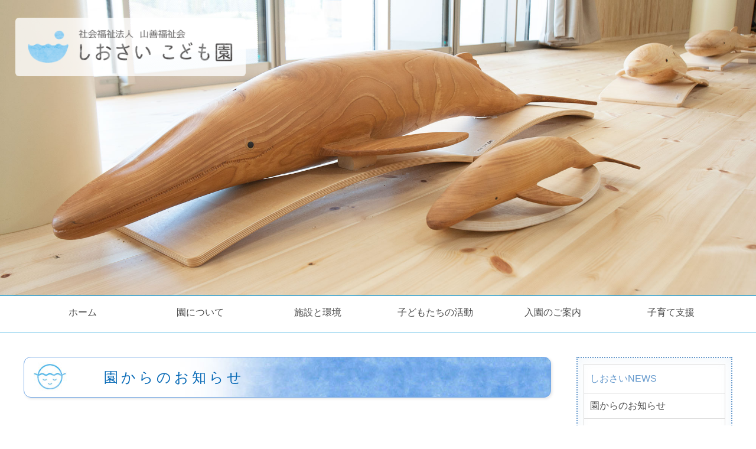

--- FILE ---
content_type: text/html; charset=UTF-8
request_url: https://www.yamazen-fukushikai.or.jp/shiosai/news/?ym=2023-4
body_size: 14590
content:
<!DOCTYPE html>
<html lang="ja">
<head>
<meta charset="UTF-8">
<meta http-equiv="X-UA-Compatible" content="IE=edge">
<title>園からのお知らせ</title>
<meta name="viewport" content="width=device-width, initial-scale=1">
<meta name="description" content="社会福祉法人山善福祉会が運営する芦屋市のしおさいこども園のサイトです">
<meta name="keywords" content="芦屋市保育園,芦屋市こども園,しおさいこども園,山善福祉会芦屋市">
<link rel="icon" href="images/favicon.ico">
<link rel="stylesheet" href="../css/style2.css">
<script src="../js/openclose.js"></script>
<script src="../js/fixmenu.js"></script>
<script src="../js/fixmenu_pagetop.js"></script>
<script src="../js/ddmenu_min.js"></script>
<link rel="stylesheet" href="../css/scrol_anima.css">
<script src="../js/jquery.inview.js"></script>
<!--[if lt IE 9]>
<script src="https://oss.maxcdn.com/html5shiv/3.7.2/html5shiv.min.js"></script>
<script src="https://oss.maxcdn.com/respond/1.4.2/respond.min.js"></script>
<![endif]-->
<!--[if lt IE 10]>
<style>
.slide2,.slide3 {display:none;}
#mainimg, #top #logo img {position: absolute;}
</style>
<![endif]-->
<script>
		!window.jQuery && document.write('<script src="../js/jquery-1.4.3.min.js"><\/script>');
	</script>
	<script type="text/javascript" src="../fancybox/jquery.mousewheel-3.0.4.pack.js"></script>
	<script type="text/javascript" src="../fancybox/jquery.fancybox-1.3.4.pack.js"></script>
	<link rel="stylesheet" type="text/css" href="../fancybox/jquery.fancybox-1.3.4.css" media="screen" />
	<script type="text/javascript">
		$(document).ready(function() {
	
			$("a#news_p").fancybox({
				'opacity'		: true,
				'overlayShow'	: false,
				'transitionIn'	: 'elastic',
				'transitionOut'	: 'none'
			});

			
		});
	</script>
<script type="text/javascript" src="//webfonts.sakura.ne.jp/js/sakura.js"></script>
</head>

<body id="top">
<div id="container">
  <header>
    <h1 id="logo"><img src="../images/logo_top.png" alt="社会福祉法人　山善福祉会　しおさいこども園"></h1>
    <!--トップイメージ画像-->
    <aside id="mainimg"> <img src="images/top_img.jpg" alt=""></aside>
    <!--トップイメージ画像の装飾用画像--></header>
  
  <!--PC用（801px以上端末）メニュー-->
<nav id="menubar" class="nav-fix-pos">
    <ul class="inner">
      <li><a href="../">ホーム</a></li>
      <li><a href="../about/">園について</a>
        <ul class="ddmenu">
          <li><a href="../about/">理念と目標</a></li>
          <li><a href="../outline/">園の概要</a></li>
        </ul>
      </li>
      <li><a href="../environment/">施設と環境</a>
        <ul class="ddmenu">
          <li><a href="../environment/">周辺環境</a></li>
          <li><a href="../environment/index.html#facility">施設の紹介</a></li>
        </ul>
      </li>
      <li><a href="../education/">子どもたちの活動</a>
        <ul class="ddmenu">
          <li><a href="../education/">保育の特色</a></li>
          <li><a href="../life/">毎日の生活</a></li>
          <li><a href="../events/">楽しい１年間</a></li>
        </ul>
      </li>
      <li><a href="../entrance/">入園のご案内</a>
      <ul class="ddmenu">
          <li><a href="../entrance">入園のお申し込み</a></li>
        </ul>
      </li>
      <li><a href="../support/">子育て支援</a>
        <ul class="ddmenu">
          <li><a href="../support">ひとしお</a></li>
        </ul>
      </li>
    </ul>
  </nav>
  
  <!--小さな端末用（900px以下端末）メニュー-->
  <nav id="menubar-s">
    <ul>
		<li><a href="../">ホーム</a></li>
        <li><a href="../about/">理念と目標</a></li>
        <li><a href="../outline/">園の概要</a></li>
        <li><a href="../environment/">周辺環境</a></li>
        <li><a href="../environment/index.html#facility">施設の紹介</a></li>
        <li><a href="../education/">保育の特色</a></li>
        <li><a href="../life/">毎日の生活</a></li>
        <li><a href="../events/">楽しい１年間</a></li>
        <li><a href="../entrance">入園のお申し込み</a></li>
        <li><a href="../support">子育て支援「ひとしお」</a></li>
		<li><a href="../news/">園からのお知らせ</a></li>
        <li><a href="../guardian/"><img src="../images/rock.png" />保護者のページ</a></li>
		<li><a href="../musubi/">放課後児童クラブ</a></li>
		<li><a href="../recruit/">リクルート情報</a></li>
		<li><a href="../complain/">苦情の報告と解決</a></li>
        <li><a href="https://www.yamazen-fukushikai.or.jp/publcity.html" target="_blank">情報の公開</a></li>
		<li><a href="../privacy/">個人情報保護方針</a></li>
		<li><a href="../download/">各種ダウンロード</a></li>
        <li><a href="../contact/form.html">お問い合わせ</a></li>
    </ul>
    
  </nav>
  <div id="contents">
    <div class="inner">
      <div id="main">
      
      
      
      
		<div class="ttl_d_blue">園からのお知らせ</div>	
           <div id="news_main">
           
           
           
    			<div class="news_main_ttl">子育て支援室から</div>
                <div class="news-area">
                </div>

           
           
    			<div class="news_main_ttl">おしらせ</div>
                <div class="news-area">
                </div>
                
                
                <!--<div class="news-area">
                	<div class="news_subttl">
                	  <div class="news_date">2018/12/17</div>
               	    新米が届きました。</div>
                	<div class="news_txt">大阪の姉妹園の「おとのは学園」から新米が届きました。米冷蔵庫 と精米機も設置することができ、今月早々に新米を食べます。その後は、 八分づき米、五分づき米、玄米などに展開していく予定です。写真やホ ームページでご紹介していきますので乞うご期待！！</div>
            </div>-->
            
            
            
            <div class="news_main_ttl">フォト・ニュース</div>
            
            <div class="news-area">

                
                	<div class="news_subttl">
                	  <div class="news_date">2023/04/18</div>
               	    <a href="news-detail.php?id=295" target="_parent">5歳児とびうお　たけのこ掘り</a> </div>
                	



                
                	<div class="news_subttl">
                	  <div class="news_date">2023/04/12</div>
               	    <a href="news-detail.php?id=294" target="_parent">入園式</a> </div>
                	



                
                	<div class="news_subttl">
                	  <div class="news_date">2023/04/01</div>
               	    <a href="news-detail.php?id=293" target="_parent">ドキドキの１年生！</a> </div>
                	


                
            </div>
            
            
            
            <!--<div class="news-area">
              <div class="news_subttl">
                <div class="news_date">2018/12/14</div>
                総合避難訓練 </div>
              <div class="news_txt"> 消防署の皆さんと総合避難訓練をしました。<br>
                モクモクの煙の中の移動を体験し、消防車の前で記念写真。<br>
                先生は消火訓練に必死でした。 </div>
              <div class="news_photo_box">
                <ul>
                  <li><a id="news_p" href="photo/2018_12_2/002.JPG"><img src="photo/2018_12_2/thumb/002.JPG" /></a><br>煙体験</li>
                  <li><a id="news_p" href="photo/2018_12_2/003.JPG"><img src="photo/2018_12_2/thumb/003.JPG" /></a><br>こども消防士</li>
                  <li><a id="news_p" href="photo/2018_12_2/004.JPG"><img src="photo/2018_12_2/thumb/004.JPG" /></a><br>消火訓練</li>
                </ul>
                <img src="images/click.gif" />
              </div>
            </div>-->
           </div>
        <div id="news_sub">
        	<div class="ttl">これまでのお知らせ</div>
	
<li><a href="?ym=2026-1#contents">2026年1月</a></li>
	
<li><a href="?ym=2025-12#contents">2025年12月</a></li>
	
<li><a href="?ym=2025-11#contents">2025年11月</a></li>
	
<li><a href="?ym=2025-10#contents">2025年10月</a></li>
	
<li><a href="?ym=2025-9#contents">2025年9月</a></li>
	
<li><a href="?ym=2025-8#contents">2025年8月</a></li>
	
<li><a href="?ym=2025-7#contents">2025年7月</a></li>
	
<li><a href="?ym=2025-6#contents">2025年6月</a></li>
	
<li><a href="?ym=2025-5#contents">2025年5月</a></li>
	
<li><a href="?ym=2025-3#contents">2025年3月</a></li>
	
<li><a href="?ym=2025-2#contents">2025年2月</a></li>
	
<li><a href="?ym=2025-1#contents">2025年1月</a></li>
	
<li><a href="?ym=2024-12#contents">2024年12月</a></li>
	
<li><a href="?ym=2024-11#contents">2024年11月</a></li>
	
<li><a href="?ym=2024-10#contents">2024年10月</a></li>
	
<li><a href="?ym=2024-9#contents">2024年9月</a></li>
	
<li><a href="?ym=2024-8#contents">2024年8月</a></li>
	
<li><a href="?ym=2024-7#contents">2024年7月</a></li>
	
<li><a href="?ym=2024-6#contents">2024年6月</a></li>
	
<li><a href="?ym=2024-5#contents">2024年5月</a></li>
	
<li><a href="?ym=2024-4#contents">2024年4月</a></li>
	
<li><a href="?ym=2024-3#contents">2024年3月</a></li>
	
<li><a href="?ym=2024-2#contents">2024年2月</a></li>
	
<li><a href="?ym=2024-1#contents">2024年1月</a></li>
	
<li><a href="?ym=2023-12#contents">2023年12月</a></li>
	
<li><a href="?ym=2023-11#contents">2023年11月</a></li>
	
<li><a href="?ym=2023-10#contents">2023年10月</a></li>
	
<li><a href="?ym=2023-9#contents">2023年9月</a></li>
	
<li><a href="?ym=2023-8#contents">2023年8月</a></li>
	
<li><a href="?ym=2023-7#contents">2023年7月</a></li>
	
<li><a href="?ym=2023-6#contents">2023年6月</a></li>
	
<li><a href="?ym=2023-5#contents">2023年5月</a></li>
	
<li><a href="?ym=2023-4#contents">2023年4月</a></li>
	
<li><a href="?ym=2023-3#contents">2023年3月</a></li>
	
<li><a href="?ym=2023-2#contents">2023年2月</a></li>
	
<li><a href="?ym=2023-1#contents">2023年1月</a></li>
        </div>
    </div>
      <!--/.main-->
      
<div class="sub">
        <nav class="box1">
          <h2>しおさいNEWS</h2>
          <ul class="submenu">
            <li><a href="../news/">園からのお知らせ</a></li>
            <li><a href="../guardian/"><img src="../images/rock.png" alt="鍵" />保護者のページ</a></li>
          </ul>
        </nav>
        <nav class="box1">
          <h2>INFORMATION</h2>
          <ul class="submenu">
			 <li><a href="../musubi/">放課後児童クラブ</a></li>
             <li><a href="../recruit/">リクルート情報</a></li>
            <li><a href="../complain/">苦情の報告と解決</a></li>
            <li><a href="https://www.yamazen-fukushikai.or.jp/publcity.html" target="_blank">情報の公開</a></li>
            <li><a href="../privacy/">個人情報保護方針</a></li>
            <li><a href="../download/">各種ダウンロード</a></li>
            <li><a href="../contact/form.html">お問い合わせ</a></li>
          </ul>

        </nav>
        <div class="box2">
                    <h2>園へのアクセス</h2>
          <strong><a href="tel:0797343333">TEL:0797-34-3333</a></strong><br>
          <span class="mini1">〒659-0036兵庫県芦屋市涼風町５−２</span><br>
          <img src="../images/g_map.png" width="60%" alt="グーグルマップ" /><br>
			<iframe src="https://www.google.com/maps/embed?pb=!1m14!1m8!1m3!1d3279.864636232442!2d135.312577!3d34.708594!3m2!1i1024!2i768!4f13.1!3m3!1m2!1s0x0%3A0x163dda7f8df6b0eb!2z44GX44GK44GV44GE44GT44Gp44KC5ZyS!5e0!3m2!1sja!2sjp!4v1560472546876!5m2!1sja!2sjp" width="90%" height="300" frameborder="0" style="border:0" allowfullscreen></iframe>
    	</div>
      </div>
      <!--/.sub-->      
    </div>
    <!--/.inner--> 
    
  </div>
    <!--/#contents-->
    <footer>
      <div id="footermenu" class="inner">
      <ul><li><img src="../images/logo_s.png" alt="" width="160" height="36"/></li>
			<li>兵庫県芦屋市涼風町５−２</li>
			<li>TEL:0797-34-3333</li>
		</ul>
      <ul>
        <li class="title">園について</li>
            <li><a href="../about/">理念と目標</a></li>
            <li><a href="../outline/">園の概要</a></li>
		  <li class="title">子どもたちの活動</li>
			<li><a href="../education/">保育の特色</a></li>
			<li><a href="../life/">毎日の生活</a></li>
			<li><a href="../events/">楽しい１年間</a></li>
      </ul>
      <ul>
        <li class="title">施設と環境</li>
			<li><a href="../environment/">周辺環境</a></li>
			<li><a href="../environment/index.html#facility">施設の紹介</a></li>
		<li class="title">子育て支援</li>
        <li><a href="../support/">ひとしお</a></li>
        <li class="title">しおさいNEWS</li>
        <li><a href="../news/">園からのお知らせ</a></li>
        <li><a href="../guardian/"><img src="../images/rock.png" />保護者のページ</a></li>
      </ul>
      <ul>
		<li class="title">INFORMATION</li>
        <li><a href="../musubi/">放課後児童クラブ</a></li>
		<li><a href="../recruit/">リクルート情報</a></li>
        <li><a href="../complain/">苦情の報告と解決</a></li>
        <li><a href="../https://www.yamazen-fukushikai.or.jp/publcity.html" target="_blank">情報の公開</a></li>
		<li><a href="../privacy/">個人情報保護方針</a></li>
		<li><a href="../download/">各種ダウンロード</a></li>
        <li><a href="../contact/form.html">お問い合わせ</a></li>
      </ul>
    </div>
    <!--/#footermenu-->

    <div id="copyright"> <small>Copyright&copy; Shiosai Kodomoen All Rights Reserved.</small> </div>
    <!--/#copyright-->

  </footer>
	</div>
<!--/#container-->
<p class="nav-fix-pos-pagetop"><a href="#"><img src="../images/pagetop.png" alt="page top" /></a></p>

<!--メニュー開閉ボタン-->
<div id="menubar_hdr" class="close"></div>
<!--メニューの開閉処理条件設定　800px以下--> 
<script>
if (OCwindowWidth() <= 800) {
	open_close("menubar_hdr", "menubar-s");
}
</script> 
<script type="text/javascript" src="https://ajax.googleapis.com/ajax/libs/jquery/1.10.2/jquery.min.js"></script> 
<script src="../js/jquery.inview.js"></script> 
<script>
var $143 = jQuery.noConflict(true);
</script> 
<!--eLicense20180221BIICV-->
</body>
</html>


--- FILE ---
content_type: text/css
request_url: https://www.yamazen-fukushikai.or.jp/shiosai/css/style2.css
body_size: 61314
content:
@charset "utf-8";

/*全端末（PC・タブレット・スマホ）共通設定
------------------------------------------------------------------------------------------------------------------------------------------------------*/

/*全体の設定
---------------------------------------------------------------------------*/
html,body,#container {height: 100%;}
body {
	margin: 0px;
	padding: 0px;
	color: #2a3439;	/*全体の文字色*/
	font-family: "丸フォーク R","Maru Folk Regular","丸フォーク M","Maru Folk Medium","ヒラギノ丸ゴ Pro", "Hiragino Maru Gothic Pro","ヒラギノ角ゴ Pro", "Hiragino Kaku Gothic Pro", "メイリオ", Meiryo, Osaka, "ＭＳ Ｐゴシック", "MS PGothic", sans-serif;	/*フォント種類*/
	font-size: 16px;	/*文字サイズ*/
	line-height: 2em;		/*行間*/
	background: #fff;	/*背景色*/
	-webkit-text-size-adjust: none;
}
h1,h2,h3,h4,h5,p,ul,ol,li,dl,dt,dd,form,figure,form {margin: 0px;padding: 0px;font-size: 100%;font-weight: normal;}
ul {list-style-type: none;}
ol {padding-left: 40px;padding-bottom: 15px;}
img {border: none;max-width: 100%;height: auto;vertical-align: middle;}
table {border-collapse:collapse;font-size: 100%;border-spacing: 0;}
iframe {width: 100%;}

/*リンク（全般）設定
---------------------------------------------------------------------------*/
a {
	color: #4A4A4A;		/*リンクテキストの色*/
	transition: 0.2s;	/*マウスオン時の移り変わるまでの時間設定。0.2秒。*/
}
a:hover {
	color: #3c7abd;			/*マウスオン時の文字色*/
	text-decoration: none;	/*マウスオン時に下線を消す設定。残したいならこの１行削除。*/
}

/*inner
---------------------------------------------------------------------------*/
.inner {
	max-width: 1200px;	/*サイトの最大幅*/
	margin: 0 auto;
	padding-left: 1% !important;
	padding-right: 1% !important;
	overflow: hidden;
}
/*inner2
---------------------------------------------------------------------------*/
.inner2 {
	position: relative;z-index: 20;
	background: #f5f4f0;	/*基準となる背景色*/
}
/*innerにbg1スタイルを追加した場合の背景色*/
.inner2.bg1 {
	background: #fff !important;
}
/*innerにbg2スタイルを追加した場合の背景色*/
.inner2.bg2 {
	background: #f3f6ef !important;
}
/*innerにbg_flower1スタイルを追加した場合の背景色（トップページのブロックで使用）*/
.inner2.bg_flower1 {
	background: #e8e3dd url(../images/bg_flower1.png) no-repeat center top/100% !important;
}


/*ヘッダー
---------------------------------------------------------------------------*/
/*ヘッダーブロック*/
header {
	height:500px;
	background: #fff;
	position: relative;
}
/*ヘッダーと、トップイメージ画像ブロック共通設定。他の端末サイズでの再設定が複数あるので変更する際は注意。*/
#top header, #mainimg {
	height: 500px;	/*トップイメージ画像表示領域の高さの設定。*/
}
/*ヘッダーのロゴ画像*/

#top #logo img {
	position: fixed;	/*スクロールしても固定表示させる設定。*/
	left: 2%;	/*左から10%の場所に配置。*/
	top: 30px;	/*上から50pxの場所に配置。*/
	z-index: 1;
	width: 350px;	/*画像の幅*/
	padding:20px;
	background:rgba(255,255,255,0.76);
	border-radius:6px;
}
#mainimg {
	clear: both;
	position: fixed;	/*スクロールしても固定表示させる指定*/
	top: 0px;
	width: 100%;
	height: auto;
}

/*メインメニューのブロック
---------------------------------------------------------------------------*/
/*メニューブロック*/
#menubar {
	position: relative;
	z-index: 10;
	text-align: center;	/*文字を中央に*/
	background-color: #FFFFFF;
	border-bottom: 1px solid #179fdc;	/*下線の幅、線種、色*/
	border-top: 1px solid #179fdc;	/*下線の幅、線種、色*/
}
#menubar > ul {overflow: hidden;}
/*メニュー１個あたりの設定*/
#menubar ul li {
	float: left;	/*左に回り込み*/
	width: 16.6%;		/*幅。今回は５個メニューがあるので100÷5=20*/
}
#menubar ul li a {
	text-decoration: none;display: block;
	height: 50px;	/*メニューブロックの高さ*/
	padding-top: 12px;	/*メニューブロックの高さプラス、上に空ける余白。メニューテキストの上下の配置バランスをここで調整して下さい。*/
}
/*スマホ用メニューを表示させない*/
#menubar-s {display: none;}
/*３本バーアイコンを表示させない*/
#menubar_hdr {display: none;}

/*ドロップダウンメニュー用
----------------------------------------------------------------------------------------------------------------------------------*/
/*メニューブロック*/
#menubar ul.ddmenu {
	position: absolute;
	visibility: hidden;
	padding: 0;
	margin-left:25px;
	height: auto;
	width: 120px;	/*ブロックの幅*/
	border-radius: 10px;	/*角丸のサイズ*/
	background: #179fdc;	/*背景色*/
	font-size: 13px;		/*文字サイズ*/
	text-align: left;		/*文字を左よせ*/
	box-shadow: 2px 2px 8px rgba(0,0,0,0.2);	/*ボックスの影。右へ、下へ、広げる幅、0,0,0は黒の事。0.2は20%透明度。*/
	font-family:"Hiragino Kaku Gothic Pro", "メイリオ", Meiryo, Osaka, "ＭＳ Ｐゴシック", "MS PGothic", "sans-serif";
}
#menubar ul.ddmenu::before {
	content: "▲";
	font-size: 15px;
	color: #179fdc;
	position: absolute;
	top: -18px;
	left: 40%;
	font-family:"Hiragino Kaku Gothic Pro", "メイリオ", Meiryo, Osaka, "ＭＳ Ｐゴシック", "MS PGothic", "sans-serif";
}
/*メニュー１個あたりの設定*/
#menubar ul.ddmenu li {
	width: 100%;
	float: left;	/*左に回り込み*/
}
#menubar ul.ddmenu li a {
	transition: 0s;
	background: none;
	height: auto;
	width: 100%;
	color: #fff;	/*文字色*/
	opacity: 0.7;	/*透明度70%*/
	padding: 0px 5px;	/*上下、左右への余白*/
}
/*マウスオン時*/
#menubar ul.ddmenu li a:hover {
	opacity: 1;	/*100%表示にする*/
}

/*fixmenu設定（メニューが画面上部に到達した際のスタイル）
------------------------------------------------------------------------------------------------------------------------------------------------------*/
/*上部固定メニュー用fixmenu設定*/
body.is-fixed-menu #menubar.nav-fix-pos {
	position: fixed;width: 100%;top: 0px;
	background: #fff;	/*背景色（古いブラウザ用）*/
	background: rgba(255,255,255,0.9);	/*背景色。255,255,255は白の事で0.95は透明度。*/
}
body.is-fixed-menu #contents {
	margin-top: 75px;
}
/*※以下の２ブロックのスタイルの中身は、上の２ブロックのスタイルと単純に合わせておいて下さい。fixmenuスクリプトを２つ使う為に必要な設定になります。*/
body.is-fixed #menubar.nav-fix-pos {
	position: fixed;width: 100%;top: 0px;
	background: #fff;	/*背景色（古いブラウザ用）*/
	background: rgba(255,255,255,0.9);	/*背景色。255,255,255は白の事で0.95は透明度。*/
}
body.is-fixed #contents {
	margin-top: 75px;
}

/*コンテンツ（mainとsubを囲むブロック。１カラム時の場合はメインコンテツを囲むブロック。）
---------------------------------------------------------------------------*/
#contents {
	position: relative;
	z-index: 1;
	overflow: hidden;
	background: #fff;	/*上下、左右へのブロック内の余白*/
	padding-top: 0px;
	padding-right: 0px;
	padding-bottom: 40px;
	padding-left: 0px;
}
/*contentsの中にあるinner*/
#contents .inner {
	padding: 40px 0px;	/*上下、左右へのブロック内の余白*/
}
/*h2タグ*/
#contents h2 {
	clear: both;
	margin-bottom: 18px;
	line-height: 1.8em;
	font-size: 150%;	/*文字サイズ*/
	text-align: left;	/*文字をセンタリング*/
	color: #6699CC;		/*文字色*/
}
/*h2タグにclass="type1"を指定した場合*/
#contents h2.type1 {
	background: #333;	/*背景色（古いブラウザ用）*/
	background: url(../images/bg_company.jpg) no-repeat center center/cover;	/*背景画像の読み込み*/
	padding: 50px 0px;	/*上下、左右へのボックス内の余白*/
	color: #fff;	/*文字色*/
}
/*h2タグのspan（装飾用）タグ*/
#contents h2 span {
	display: block;
	font-size: 14px;	/*文字サイズ*/
	color: #999;		/*文字色*/
	letter-spacing: 0.3em;	/*文字間隔を広くとる設定*/
}
/*h3タグ*/
#contents h3 {
	clear: both;
	margin-bottom: 20px;
	font-size: 20px;	/*文字サイズ*/
	border-bottom: 1px solid #ccc;
	color: #09C;
}
/*h3タグの１文字目*/
#contents h3::first-letter {
	border-left: 3px solid #59b9d5;	/*左側の線の幅、線種、色*/
	padding-left: 20px;	/*線と文字との余白*/
}
/*段落タグ*/
#contents p {
	padding: 0 20px 20px;
}
#contents h2 + p,
#contents h3 + p {
	margin-top: -10px;
}
/*section同士の余白*/
#contents section + section {
	margin-top: 40px;
}

/*mainコンテンツ
---------------------------------------------------------------------------*/
/*mainブロック*/

#main {
	float: left;	/*左に回り込み*/
	width: 75%;		/*メインコンテンツの幅*/
	overflow: hidden;
}

/*mainタイトル設定
---------------------------------------------------------------------------*/
.ttl_pink{
	clear: both;
	width:84%;
	padding-left:15%;
	margin-bottom: 30px;
	line-height: 2.8em;
	font-size: 24px;
	letter-spacing:5px;
	text-align: left;
	color: #ea5a89;
	background-image:url(../images/title/pink.jpg);
	background-repeat:no-repeat;
	border: 1px solid #fccfdd;
	border-radius: 12px;
	-webkit-box-shadow: 2px 2px 4px rgba(0,0,0,0.1);	/*影の設定。右へ、下へ、ぼかし幅。rgbaは色設定で0,0,0は黒。0.2が透明度。*/
	box-shadow: 2px 2px 4px rgba(0,0,0,0.1);			/*同上*/

}
.ttl_pink span{
    font-size: 20px;
}
.ttl_red{
	clear: both;
	width:84%;
	padding-left:15%;
	margin-bottom: 30px;
	line-height: 2.8em;
	font-size: 24px;
	letter-spacing:5px;
	text-align: left;
	color: #e13e19;
	background-image: url(../images/title/red.jpg);
	background-repeat:no-repeat;
	border: 1px solid #f9cbc5;
	border-radius: 12px;
	-webkit-box-shadow: 2px 2px 4px rgba(0,0,0,0.1);	/*影の設定。右へ、下へ、ぼかし幅。rgbaは色設定で0,0,0は黒。0.2が透明度。*/
	box-shadow: 2px 2px 4px rgba(0,0,0,0.1);			/*同上*/
}
.ttl_d_blue{
	clear: both;
	width:84%;
	padding-left:15%;
	margin-bottom: 30px;
	line-height: 2.8em;
	font-size: 24px;
	letter-spacing:5px;
	text-align: left;
	color: #0669b6;
	background-image: url(../images/title/d_blue.jpg);
	background-repeat:no-repeat;
	border: 1px solid #73a7e5;
	border-radius: 12px;
	-webkit-box-shadow: 2px 2px 4px rgba(0,0,0,0.1);	/*影の設定。右へ、下へ、ぼかし幅。rgbaは色設定で0,0,0は黒。0.2が透明度。*/
	box-shadow: 2px 2px 4px rgba(0,0,0,0.1);			/*同上*/
}


.ttl_brown{
	clear: both;
	width:84%;
	padding-left:15%;
	margin-bottom: 30px;
	line-height: 2.8em;
	font-size: 24px;
	letter-spacing:5px;
	text-align: left;
	color: #2c9f20;
	background-image: url(../images/title/brown.jpg);
	background-repeat:no-repeat;
	border: 1px solid #ece4b6;
	border-radius: 12px;
	-webkit-box-shadow: 2px 2px 4px rgba(0,0,0,0.1);	/*影の設定。右へ、下へ、ぼかし幅。rgbaは色設定で0,0,0は黒。0.2が透明度。*/
	box-shadow: 2px 2px 4px rgba(0,0,0,0.1);			/*同上*/
}
.ttl_green{
	clear: both;
	width:84%;
	padding-left:15%;
	margin-bottom: 30px;
	line-height: 2.8em;
	font-size: 24px;
	letter-spacing:5px;
	text-align: left;
	color: #8d561b;
	background-image: url(../images/title/green.jpg);
	background-repeat:no-repeat;
	border: 1px solid #d2f2b1;
	border-radius: 12px;
	-webkit-box-shadow: 2px 2px 4px rgba(0,0,0,0.1);	/*影の設定。右へ、下へ、ぼかし幅。rgbaは色設定で0,0,0は黒。0.2が透明度。*/
	box-shadow: 2px 2px 4px rgba(0,0,0,0.1);			/*同上*/
}
.ttl_d_green{
	clear: both;
	width:84%;
	padding-left:15%;
	margin-bottom: 30px;
	line-height: 2.8em;
	font-size: 24px;
	letter-spacing:5px;
	text-align: left;
	color:#996c14;
	background-image: url(../images/title/d_green.jpg);
	background-repeat:no-repeat;
	border: 1px solid #63be84;
	border-radius: 12px;
	-webkit-box-shadow: 2px 2px 4px rgba(0,0,0,0.1);	/*影の設定。右へ、下へ、ぼかし幅。rgbaは色設定で0,0,0は黒。0.2が透明度。*/
	box-shadow: 2px 2px 4px rgba(0,0,0,0.1);			/*同上*/

}
.ttl_blue{
	clear: both;
	width:84%;
	padding-left:15%;
	margin-bottom: 30px;
	line-height: 2.8em;
	font-size: 24px;
	letter-spacing:5px;
	text-align: left;
	color: #48a6d6;
	background-image: url(../images/title/blue.jpg);
	background-repeat:no-repeat;
	border: 1px solid #c4e5f8;
	border-radius: 12px;
	-webkit-box-shadow: 2px 2px 4px rgba(0,0,0,0.1);	/*影の設定。右へ、下へ、ぼかし幅。rgbaは色設定で0,0,0は黒。0.2が透明度。*/
	box-shadow: 2px 2px 4px rgba(0,0,0,0.1);			/*同上*/
}



.concept{
	width: 80%;
	margin-left: auto;
	margin-right: auto;
	padding: 30px;
	text-align: center;
	font-size: 18px;
	color: #626163;
	line-height: 2em;
	height: auto;
	background-image: url(../images/concept_bg.jpg);
	background-position: bottom;
	background-size: contain;
	background-repeat: no-repeat;
	margin-bottom: 40px;
}
/*「lifebox」の一覧用ブロック
---------------------------------------------------------------------------*/
/*ボックスの設定（リンクなし・あり共通設定）*/
#main .lifebox {
	overflow:hidden;
	margin-bottom: 110px;	/*ボックス間のスペース*/
	margin-left:2%;
	position: relative;
	padding: 3%;	/*ボックス内の余白*/
	border: 1px solid #f76d3c;	/*枠線の幅、線種、色*/
	border-radius: 10px;
	background-image: url(../images/days_bg.gif );
	background-position:bottom;
	background-repeat: repeat-x;
	-webkit-box-shadow: 0px 7px 7px rgba(0,0,0,0.10);	/*影の設定。右・下・ぼかし幅・色(rgba)の設定。rgba値は左３つが色指定(この場合は黒)で最後の0.15は透明度15%の事。*/
	box-shadow: 0px 7px 7px rgba(0,0,0,0.10);			/*同上*/
	width: 90%;
	font-size:90%;
	text-align:left;
}

/*ボックス内のh4タグ設定*/
#main .lifebox h4 {
	font-size: 130%;
	border-bottom: solid 2px #f76d3c;	/*下線の線種、幅、色*/
	margin-bottom: 10px;
	width:45%;
}
/*ボックス内の段落タグ設定*/
#main .lifebox p {
	width:45%;
}
/*ボックス内の写真設定*/
#main .lifebox figure img {
	float:right;
	padding: 0.9%;		/*余白*/
	width: 47%;			/*写真の幅*/
	border: 1px solid #EDEDED;	/*線の幅、線種、色*/
	background-color:#FFF;
	-webkit-box-shadow: 3px 3px 4px rgba(0,0,0,0.08);	/*影の設定。右・下・ぼかし幅・色(rgba)の設定。rgba値は左３つが色指定(この場合は黒)で最後の0.15は透明度15%の事。*/
	box-shadow: 3px 3px 4px rgba(0,0,0,0.08);
	border-radius:10px;			/*同上*/

}

/*ボックス内の写真設定*/
#main .time {
	clear:both;
	z-index:10000;
	position:absolute;
	margin-top:-100px;
	margin-left:5%;
}
/*グループ
---------------------------------------------------------------------------*/
/*groupブロック*/
#group{
	clear:both;
	width:98%;
	padding-left:1%;
	padding-right:1%;
	margin-top:10px;
	margin-bottom:30px;
}
#group ul li{
	float:left;
	width:15.8%;
	margin-top:10px;
	margin-right:0.8%;
	font-size:11px;
	list-style:none;
	text-align:center;
}
#group img:hover{
	opacity:0.7;
}


/*indexのボックス（list2）設定
---------------------------------------------------------------------------*/
/*ボックス１個あたりの設定*/
.list {
	float: left;	/*左に回り込み*/
	width: 30.8%;		/*幅*/
	margin-bottom:30px;
	margin-left:1.3%;
	margin-right:0.5%;
	overflow: auto;
	background: #fff;	/*背景色*/
	border: 1px solid #d4d4d4;/*枠線の幅、線種、色*/
	border-radius:12px;
	height: 320px;			/*高さ（下の「.list a」の高さと揃える）*/
	position: relative;
	-webkit-box-shadow: 2px 2px 3px rgba(0,0,0,0.2);	/*影の設定。右へ、下へ、ぼかし幅。rgbaは色設定で0,0,0は黒。0.2が透明度。*/
	box-shadow: 2px 2px 3px rgba(0,0,0,0.2);			/*同上*/
}
.list h6 {
	font-size: 120%;
	border-bottom: solid 1px #ccc;	/*下線の線種、幅、色*/
	margin-left: 15px;	/*左の写真とのバランスをとって設定*/
	margin-bottom: 0px;
	margin-top:5px;
	color: #1475D6;
}
.list a {
	display: block;
	overflow: auto;
	text-decoration: none;
	height: 320px;	/*高さ（上の「.list」の高さと揃える）*/
}
.list a:hover {
	background: #F1F1F1;	/*マウスオン時の背景色*/
	color: #000;		/*マウスオン時の文字色*/
}
.list p {
	font-size: 90%;
	line-height:1.6em;
}


.scale {
    width: 100%;
    height: 100%;
    overflow: hidden;
}
.scale img {
    -moz-transition: -moz-transform 0.3s linear;
    -webkit-transition: -webkit-transform 0.3s linear;
    -o-transition: -o-transform 0.3s linear;
    -ms-transition: -ms-transform 0.3s linear;
    transition: transform 0.3s linear;
}
.scale img:hover {
    -webkit-transform: scale(1.2);
    -moz-transform: scale(1.2);
    -o-transform: scale(1.2);
    -ms-transform: scale(1.2);
    transform: scale(1.2);
}
/*maincopy*/
.main_copy{
	width: 90%;
	font-size: 15px;
	line-height: 2.2em;
	color: #494949;
	margin-left: auto;
	margin-right: auto;
	margin-top: 10px;
	margin-bottom: 20px;
}
.mai_copy_ttl{
	clear: both;
	margin-top: 20px;
	margin-bottom: 20px;
}
.mai_copy_st{
	font-family: "ヒラギノ角ゴ Pro W3", "Hiragino Kaku Gothic Pro", "メイリオ", Meiryo, Osaka, "ＭＳ Ｐゴシック", "MS PGothic", sans-serif;
	font-size: 25px;
	line-height: 2.2em;
	margin-top: 10px;
	margin-bottom: 10px;
	clear: both;
}
.color_blue{color: royalblue}
.color_pinkc{color: salmon}
.color_orenge{color: #E6721E}
.color_green{color: #218D21}
.color_purple{color: #5D1EC5}
.color_red{color: #D03C3F}

/*about
---------------------------------------------------------------------------*/

.about_st{
	clear: both;
	width: 50%;
	margin-top: 10px;
}


/*environmentコンテンツ
---------------------------------------------------------------------------*/
/*photoブロック*/
.large_photo{
	clear:both;
	width:93%;
	margin-top:30px;
	text-align: center;
	margin-left:auto;
	margin-right:auto;
	line-height:3em;
	margin-bottom:20px;
	overflow: hidden;
	font-size: 12px;
}
.small_photobox{
	width:95%;
	margin-top:10px;
	margin-bottom:10px;
	margin-left:auto;
	margin-right:auto;
	padding-left:2%;
}
.small_photobox ul li{
	list-style:none;
	float:left;
	width:31%;
	text-align:center;
	line-height:3em;
	padding-left:1%;
	padding-right:1%;
	overflow: hidden;
	margin-bottom: 30px;
	font-size: 12px;

}
.small_photobox img{
	border: 1px solid #ccc;

}

 /*保育の特色の設定
---------------------------------------------------------------------------*/
.edu_catch{
	width: 70%;
}
.hadashi_main{
	width: 90%;
	padding-top: 10px;
	padding-left: 20px;
	padding-right: 20px;
	padding-bottom: 15px;
	border: 1px solid #2CA6E0;
	border-radius: 12px;
	margin-bottom: 30px;
	margin-top: 15px;
	overflow: hidden;
	clear: both;
	margin-left: auto;
	margin-right: auto;
}
.edu_r{
	border-radius: 10px;
}
.syoku_main{
	width: 90%;
	padding-top: 10px;
	padding-left: 20px;
	padding-right: 20px;
	padding-bottom: 15px;
	border: 1px solid #D4473A;
	border-radius: 12px;
	margin-bottom: 30px;
	margin-top: 15px;
	overflow: hidden;
	clear: both;
	margin-left: auto;
	margin-right: auto;
}
.syoku_p{
	float: left;
	width: 31%;
	margin-top: 10px;
	margin-right: 1%;
	margin-left: 1%;
	text-align: center;
	margin-bottom: 10px;
	margin-bottom: 30px;
}
.edu_st{
	width: 60%;
	margin-left: auto;
	margin-right: auto;
	margin-bottom: 20px;
}
.rithom_main{
	width: 90%;
	padding-top: 10px;
	padding-left: 20px;
	padding-right: 20px;
	padding-bottom: 15px;
	border: 1px solid #009B3E;
	border-radius: 12px;
	margin-bottom: 30px;
	margin-top: 15px;
	overflow: hidden;
	clear: both;
	margin-left: auto;
	margin-right: auto;
}
.yasuda_main{
	width: 90%;
	padding-top: 10px;
	padding-left: 20px;
	padding-right: 20px;
	padding-bottom: 15px;
	border: 1px solid #f07b14;
	border-radius: 12px;
	margin-bottom: 30px;
	margin-top: 15px;
	overflow: hidden;
	clear: both;
	margin-left: auto;
	margin-right: auto;
}
.main_012{
	width: 86%;
	padding-top: 60px;
	padding-left: 5%;
	padding-right: 5%;
	padding-bottom: 40px;
	padding-bottom: 20px;
	background-image: url("../education/images/bg_012_top.jpg"), url("../education/images/bg_edu.jpg");
	background-repeat: repeat-x,repeat;
	border-radius: 12px;
	margin-left: auto;
	margin-right: auto;
	overflow: hidden;
	clear: both;
	margin-bottom: 30px;
}
.main_345{
	width: 86%;
	padding-top: 60px;
	padding-left: 5%;
	padding-right: 5%;
	padding-bottom: 40px;
	padding-bottom: 20px;
	background-image: url("../education/images/bg_345_top.jpg"), url("../education/images/bg_edu.jpg");
	background-repeat: repeat-x,repeat;
	border-radius: 12px;
	margin-left: auto;
	margin-right: auto;
	overflow: hidden;
	clear: both;
}


.main_st{
	width: 40%;
	margin-left: auto;
	margin-right: auto;
	margin-bottom: 20px;

}
.main_st2{
	clear: both;
	width: 40%;
	text-align: left;
	margin-left: 0;
	margin-right: auto;
	margin-top: 10px;
}
.syoku_p2{
	float: left;
	width: 47%;
	margin-top: 10px;
	margin-right: 1%;
	margin-left: 1.5%;
	margin-bottom: 30px;
}
.syoku_copy{
	width: 57%;
	float: left;
	padding-left: 3%;
}
.syoku_p3{
	float: right;
	width: 38%;

}
	  /*行事ページの設定
---------------------------------------------------------------------------*/
.event_cotents {
	clear: both;
	overflow: hidden;
	padding-top: 15px;
	padding-right: 0px;
	padding-bottom: 10px;
	padding-left: 0px;
	background-image: url(../events/events_img/back_events.gif);
	margin-bottom: 10px;
	margin-top:30px;
	border: 1px solid #fff;
	border-radius: 20px;
	margin-left: 10px;
}

.seazon{
	width: 100%;
	clear: both;
	margin-top: 0px;
	margin-bottom: 0px;
	padding-top: 0px;
	overflow: hidden;
}
.seazon_month{
	float: left;
	margin-left:2%;
	width: 15%;
	overflow: hidden;
}
.events{
	width: 82%;
	float: right;
	text-align: left;
	font-size: 14px;
	line-height: 2.2em;
	margin-top: 20px;
	margin-bottom: 10px;
	overflow: hidden;
	color: #917B15;
}
.events_slide{
	clear: both;
	width: 100%;
	margin-bottom:-50px;
}
.seazon_p{
	width:95%;
	margin-top:10px;
	margin-bottom:10px;
	margin-left:auto;
	margin-right:auto;
}
.seazon_p li{
	list-style: none;
	float: left;
	width: 29%;
	text-align: left;
	font-size: 13px;
	line-height: 2em;
	margin-left:2%;
	margin-bottom:20px;
	overflow: hidden;
	padding: 0.9%;		/*余白*/
	border: 1px solid #EDEDED;	/*線の幅、線種、色*/
	background-color:#FFF;
	-webkit-box-shadow: 3px 3px 4px rgba(0,0,0,0.08);	/*影の設定。右・下・ぼかし幅・色(rgba)の設定。rgba値は左３つが色指定(この場合は黒)で最後の0.15は透明度15%の事。*/
	box-shadow: 3px 3px 4px rgba(0,0,0,0.08);
	border-radius:10px;			/*同上*/
}
.seazon_line{
	clear: both;
	float:right;
	width: 70%;
	margin-right:10%;
	height: 10px;
	border-bottom: 2px dotted #CEB8AA;
	font-size: 3px;
}
.m4{
	color:#CAD97F;
}
.m5{
	color: #A2C69D;
}
.m6{
	color: #84B2AF;
}
.m7{
	color: #D1BB64;
}
.m8{
	color: #E1A978;
}
.m9{
	color: #DF7266;
}
.m10{
	color: #E192A7;
}
.m11{
	color: #B48FBD;
}
.m12{
	color: #9994C6;
}
.m1{
	color: #99D9EF;
}
.m2{
	color: #6FA1DF;
}
.m3{
	color: #84E4CD;
}


/*support設定
---------------------------------------------------------------------------*/

.support_copy{
	width: 84%;
	margin-left: auto;
	margin-right: auto;
	font-size:14px;
	color:666;
	padding:4%;
	border:1px solid #ccc;
	border-radius:10px;
	overflow: hidden;
	text-align: left;
}
.support_copy span{
	font-size:16px;
	line-height:2.0em;
}
.support_rp{
	width:50%;
	float:right;
	margin-left: 40px;
}
.support_rp2{
	width:45%;
	float:right;
	margin-left: 40px;
}

.support_copy h2{
	font-size:20px;
	margin-top: 20px;
}
.support_copy h4{
	width: 45%;
	font-size:18px;
	margin-bottom: 10px;
	color: #B53E40;
}
.support_buner{
    width: 90%;
    margin-left: auto;
    margin-right: auto;
    margin-top: 0px;
    margin-bottom: 30px;
}
.support_buner a:hover{
    opacity: 0.7;
}


/*subコンテンツ
---------------------------------------------------------------------------*/
/*subブロック*/
.sub {
	float: right;	/*右に回り込み*/
	width: 22%;		/*サブコンテンツの幅*/
}
/*subコンテンツ内のh2タグ設定*/
.sub h2 {
	margin-bottom: 0 !important;
	font-size: 16px !important;	/*文字サイズ*/
	padding: 10px;		/*ボックス内の余白*/
	border: 1px solid #dcdcdc;	/*メニューの線の幅、線種、色*/
	color: #669ACD !important;
}
/*subコンテンツ内の段落タグ設定*/
.sub p {
	margin: 0 !important;
	padding: 10px !important;
}

/*subコンテンツ内のメニュー
---------------------------------------------------------------------------*/
/*メニュー全体の設定*/
.sub ul.submenu {
	margin-bottom: 20px;	/*メニューブロックの下に空けるスペース*/
	border-top: solid 1px #dcdcdc;	/*上の線の線種、幅、色*/
}
/*メニュー１個ごとの設定*/
.sub ul.submenu li a {
	text-decoration: none;display: block;
	padding: 5px 10px;	/*メニュー内の余白。上下、左右への設定。*/
	border-bottom: solid 1px #dcdcdc;	/*下の線の線種、幅、色*/
	border-left: solid 1px #dcdcdc;		/*左の線の線種、幅、色*/
	border-right: solid 1px #dcdcdc;	/*右の線の線種、幅、色*/
}
/*マウスオン時の背景色*/
.sub ul.submenu li a:hover {
	background: #f4f4f4;	/*背景色*/
}
/*h2直下にsubmenuが続いた場合のみ、submenuの上の線を消す設定*/
.sub h2 + ul.submenu {
	border-top: none;
}

/*subコンテンツ内のbox1
---------------------------------------------------------------------------*/
.sub .box1 {
	overflow: hidden;
	padding: 10px;			/*ボックス内の余白*/
	margin-bottom: 20px;	/*ボックスの下に空けるスペース*/
	border: dotted 2px #6699CC;	/*線の線種、幅、色*/
	box-shadow: 0px 0px 20px rgba(102,153,204,0.1) inset;	/*ボックスの影。右へ、下へ、広げる幅、0,0,0は黒の事で0.1は透明度10%の事。insetは内側への影、という意味。*/
}
.sub .box2 {
	overflow: hidden;
	padding: 15px;			/*ボックス内の余白*/
	margin-bottom: 20px;	/*ボックスの下に空けるスペース*/
	border:1px solid #ccc;
}
.sub .box2 a:hover {
	opacity:0.7;
}

.sub .box3 {
	overflow: hidden;
	padding: 10px;			/*ボックス内の余白*/
	margin-bottom: 10px;	/*ボックスの下に空けるスペース*/
}
/*h2直下にbox1が続いた場合のみ、box1の上の線を消す設定*/
.sub h2 + .box1 {
	border-top: none;
}
/*h2直下にbox1が続いた場合のみ、box1の上の線を消す設定*/
.sub h2 + .box2 {
	border-top: none;
}

/*box1内のサブメニュー*/
.sub ul.submenu {
	margin-bottom: 0;
}

/*subコンテンツ内のlist-subボックス
---------------------------------------------------------------------------*/
/*ボックス１個あたりの設定*/
.sub .list-sub {
	position: relative;overflow: hidden;
	border-left: 1px solid #dcdcdc;		/*左の線の線種、幅、色*/
	border-right: 1px solid #dcdcdc;	/*右の線の線種、幅、色*/
	border-bottom: 1px solid #dcdcdc;	/*下の線の線種、幅、色*/
	line-height: 1.5;	/*行間を少し狭くする。基本となる値は一番上のbodyにあります。*/
	font-size: 12px;	/*文字サイズ*/
}
.sub .list-sub a {
	display: block;text-decoration: none;overflow: hidden;
	padding: 5px;	/*ボックス内の余白*/
}
/*マウスオン時のボックス*/
.sub .list-sub a:hover {
	background: #f4f4f4;	/*背景色*/
}
/*h4タグ*/
.sub .list-sub a h4 {
	font-weight: bold;	/*太字にする設定*/
	font-size: 16px;	/*文字サイズ*/
}
/*段落(p)タグ*/
.sub .list-sub p {
	padding: 0 !important;
}
/*画像*/
.sub .list-sub figure {
	width: 30%;		/*画像の幅*/
	float: left;	/*左に回り込み*/
	margin-right: 5px;	/*画像右側に空ける余白*/
}

/*一覧ページのボックス内の右上のマーク
（CMSの場合は管理ページだと「オプション1」～のプルダウン、setup.phpだと「オプション選択肢」に関連します）
---------------------------------------------------------------------------*/
/*option1〜option3、と、newアイコン共通*/
.option1,.option2,.option3,.new {
	font-size: 12px;	/*文字サイズ*/
	text-align: center;
	display: block;
	width: 80px;		/*幅*/
	line-height: 30px;	/*高さ*/
	position: absolute;
	right: 40px;	/*右から40pxの場所に配置*/
	top: 0px;		/*上から0pxの場所に配置*/
}
/*subコンテンツ内で使う場合の追加（変更）設定*/
.sub .option1,.sub .option2,.sub .option3,.sub .new {
	font-size: 10px;	/*文字サイズ*/
	line-height: 16px;	/*行間*/
	right: 0px;		/*右から0pxの場所に配置*/
	transform: rotate(45deg) translate(22px,-10px);	/*45度回転、右へ,下へ(マイナス設定なので上へ向けての指定)の移動距離*/
}
/*option1*/
.option1 {
	color: #FFF;			/*文字色*/
	background: #f83d72;	/*背景色*/
}
/*option2*/
.option2 {
	color: #000;			/*文字色*/
	background: #ffd200;	/*背景色*/
}
/*option3*/
.option3 {
	color: #FFF;			/*文字色*/
	background: #999;	/*背景色*/
}
/*new*/
.new {
	color: #FFF;			/*文字色*/
	background: #F00;	/*背景色*/
}

/*園からのお知らせ／保護者のページ
---------------------------------------------------------------------------*/

#news_main  {
	float: right;	/*右に回り込み*/
	width: 75%;		/*ボックス幅*/
	overflow: hidden;
	margin-top: 30px;
}
.news-area{
	width: 93%;
	height: auto;
	padding: 3%;
	background-color: #FFF;
	border: 1px solid #ccc;
	border-radius: 10px;
	margin-bottom: 30px;
	float: right;
}
#news_main .news_main_ttl{
	clear: both;
	font-size: 20PX;
	line-height: 2em;
	color: #4FACA1;
	padding-left: 90px;
	text-align: left;
	background-image: url(../images/icon_news_ttl.png);
	background-repeat: no-repeat;
	background-position: left;
	margin-bottom: 5px;
	background-size: 10%;
}
.news_ttl a{
	color: #393;
	text-decoration:none;
	font-size:15px;
	border-bottom: 1px solid #ccc;
}
.news_subttl{
	clear: both;
	margin-bottom: 15px;
	padding: 6px 25px;	/*上下、左右への余白*/
	color: #666;
	font-size: 16px;
	line-height: 2em;
	background-color: #E0F4FF;
	border: 1px solid #90A3D3;
}
.news_txt{
	font-size: 14px;
	margin-left: 10px;
	margin-bottom: 15px;
	line-height: 1.8em;
	color: #666;
	padding-left: 20px;
}
.news_txt a{
	color: #36C;
}
.news_txt a:hover{
	color: #C30 ;
}

.news_photo_box{
	width: 94%;
	height: auto;
	padding: 10px;
}

.news_photo_box li{
	border: 1px solid #999;
	width: 29%;
	float: left;
	height: auto;
	padding: 1%;
	margin-left: 10px;
	margin-bottom: 10px;
	display: inherit;
	list-style: none;
	font-size:12px;
	line-height:2em;
}

.news_ttl a:hover{
	color:#C93;
}
.click{
	clear:both;
	margin-top:30px;
	margin-left:40px;
}
.news_date{
	float: left;
	width: 100px;
	font-size: 16px;
	line-height: 2em;
	color: #999;
	margin-left: 10px;
	margin-right: 20px;
}
.schedule{
	width: 93%;
	height: auto;
	min-height: 500px;
	padding: 2%;
	background-color: #FFF;
	border: 1px solid #ccc;
	border-radius: 10px;
	margin-bottom:30px;
}

/*お知らせ　subコンテンツ内のタグ設定*/
#news_sub {
	float: left;	/*左に回り込み*/
	width: 20%;		/*ブロック幅*/
	overflow: hidden;
	background-color: #FFF;
	margin-left: 2%;
	font-size: 14px;
	border: 1px solid #ccc;
	border-radius: 8px;
	text-align: center;
	margin-top: 30px;
}


#news_sub .ttl {
	background-color:#C1E4E0;
	padding: 10px 10px;	/*上下、左右へのボックス内の余白*/
	color: #289696;
	border-bottom:#E7E7E7 solid 1px;

}
#news_sub li {
	font-size:14px;
	line-height:1.8em;
	border-bottom:#E7E7E7 dotted 1px;
	text-align:center;
	color: #A7A7A7;
	list-style:none;
	padding:10px 10px;
	margin-left:10px;
	margin-right:10px;
}
#news_sub li a{
	list-style:none;
	text-decoration: none;
	color: #A7A7A7;
}
#news_sub li a:hover {
	color: #6CC;
}


/*フッター設定
---------------------------------------------------------------------------*/
footer {
	clear: both;
	position: relative;
	z-index: 1;
	font-size: 12px;		/*文字サイズ*/
	background-image: url(../images/footer_bg.png);
	background-repeat: repeat-x;
	color: #fff;	/*文字色*/
	text-align: center;
	margin-top: -40px;
}
footer a {color:#fff}
footer a:hover {color: #666;}

/*フッターメニュー
---------------------------------------------------------------------------*/
/*ボックス全体*/
#footermenu {
	overflow: hidden;
	padding-top: 50px;
	margin-left: 5%;
	padding-bottom: 29px;
	background: url(../images/footer_logo.png) no-repeat 95% center/15%;
}
#footermenu a {
	text-decoration: none;
	opacity: 1;	/*透明度。70%の色がついた状態。*/
}
#footermenu a:hover {
	opacity: 1;
}
/*１行分の設定*/
#footermenu ul {
	float: left;	/*左に回り込み*/
	width: 18%;		/*幅*/
	padding-right: 1%;
	padding-left: 2%;
	text-align: left;
	line-height: 1.7;
}
/*見出し*/
#footermenu li.title, #footermenu li.title a {
	opacity: 1;	/*透明度。100%色がついた状態。*/
	font-size: 14px;	/*文字サイズ*/
	color: #0E53BD
}

/*コピーライト
---------------------------------------------------------------------------*/
#copyright {
	clear: both;
	height:40px;
	text-align: center;
	background-color:#42B1E4;
	padding-top: 19px;
}

/*トップページ内「更新情報・お知らせ」ブロック
---------------------------------------------------------------------------*/
/*見出しを含まないお知らせブロック*/
.new_ttl{
	clear:both;
	padding-left:90px;
	padding-top:5px;
	background-image:url(../images/icon_new.png);
	background-repeat:no-repeat;
	background-position:left;
	font-size:24px;
	line-height:50px;
	font-family:"ヒラギノ角ゴ Pro W3", "Hiragino Kaku Gothic Pro", "メイリオ", Meiryo, Osaka, "ＭＳ Ｐゴシック", "MS PGothic", sans-serif;
	color:#669ACD;
	margin-top:30px;
	margin-bottom:5px;
	margin-left:10px;

}

#new dl {
	background: #fff;	/*背景色*/
	border:1px solid #ccc;
	padding: 20px;		/*ブロック内の余白*/
	border-radius: 4px;	/*角丸のサイズ*/
	margin-left:1%;
	margin-right:2%;
	margin-bottom:30px;
}
/*日付設定*/
#new dt {
	float: left;
	width: 9em;		/*幅*/
	color: #669ACD;/*文字色*/
	letter-spacing: 0.1em;
	font-size:14px;
}
/*記事設定*/
#new dd {
	padding-left: 9em;
	color: #999;/*文字色*/
}
#new dd a{
	color: #90A4D3;
	text-decoration: none;
}
#new dd a:hover {
	color: #C90;
	text-decoration: none;
	}


/*ta1設定
---------------------------------------------------------------------------*/
/*ta1テーブル*/
.ta1 {
	width: 100%;
	margin: 0 0 20px;
}
.ta1, .ta1 td, .ta1 th {
	border: 1px solid #ccc;	/*テーブルの枠線の幅、線種、色*/
	padding: 10px 15px;	/*ボックス内の余白*/
	word-break: break-all;
}
/*テーブル１行目に入った見出し部分*/
.ta1 th.tamidashi {
	width: auto;
	text-align: left;	/*左よせ*/
	background: #f6f5f2;	/*背景色*/
	font-size: 18px;	/*文字サイズ*/
}
/*ta1の左側ボックス*/
.ta1 th {
	width: 140px;	/*幅*/
	text-align: center;	/*センタリング*/
	font-weight: normal;
	background: #BCE3F7;	/*背景色*/
}
/*左側ボックスに画像を入れた場合の設定*/
.ta1 th img {
	width: 100%;
}
/*labelタグを２列表示にする（CMS用）*/
.ta1.cms td label {
	display: block;
	float: left;
	width: 50%;
}
/*ta2設定
---------------------------------------------------------------------------*/
/*ta2テーブル*/
.ta2 {
	width: 60%;
	margin: 0 0 20px;
}
.ta2, .ta2 td, .ta2 th {
	border: 1px solid #ccc;	/*テーブルの枠線の幅、線種、色*/
	padding: 10px 15px;	/*ボックス内の余白*/
	word-break: break-all;
}
/*テーブル１行目に入った見出し部分*/
.ta2 th.tamidashi {
	width: auto;
	text-align: left;	/*左よせ*/
	background: #f6f5f2;	/*背景色*/
	font-size: 18px;	/*文字サイズ*/
}
/*ta1の左側ボックス*/
.ta2 th {
	width: 140px;	/*幅*/
	text-align: center;	/*センタリング*/
	font-weight: normal;
}
/*左側ボックスに画像を入れた場合の設定*/
.ta2 th img {
	width: 60%;
}
/*labelタグを２列表示にする（CMS用）*/
.ta1.cms td label {
	display: block;
	float: left;
	width: 30%;
}
/*エントランス入園
---------------------------------------------------------------------------*/
.ent_main{
	width: 84%;
	margin-left: auto;
	margin-right: auto;
	font-size:14px;
	color:666;
	padding:4%;
	border:1px solid #ccc;
	border-radius:10px;
	overflow: hidden;
	text-align: left;
	margin-bottom: 20px;
}
/*リクルート
---------------------------------------------------------------------------*/
.rec_main{
	width: 84%;
	margin-left: auto;
	margin-right: auto;
	font-size:14px;
	color:666;
	padding:4%;
	border:1px solid #ccc;
	border-radius:10px;
	overflow: hidden;
	text-align: left;
}
.rec{
	float:left;
	width:55%;
	font-size:16px;
	color:#660;
	line-height:2em;
	margin-left:3%;
}
.rec_p{
	width:40%;
	float:right;
	font-size:12px;
	color:666;
}
.rec_copy{
	width:85%;
	margin-left:5%;
	font-size:14px;
	color:666;
	padding:3%;
	border:1px solid #2753A4;

}
.rec_copy h2{
	font-size:20px;
	color:#099;
}


/*プライバシー
---------------------------------------------------------------------------*/
/*外側ブロック*/
.priv {
	padding: 10px 40px;	/*上下、左右への余白*/
}
.privttl {
	color: #396;	/*文字色*/
	font-size:24px;
	line-height:3.0em;
	padding-left: 30px;	/*背景アイコンに重ならないよう左に余白を作る*/
	text-align:center;
	margin-bottom:10px;
}

/*サブタイトル*/
.priv dt {
	color: #69C;	/*文字色*/
	padding-left: 30px;	/*背景アイコンに重ならないよう左に余白を作る*/
	font-size:20px;
	line-height:2.0em;
	margin-bottom:30px;

}
/*本文*/
.priv dd {
	padding-left: 50px;	/*背景アイコンに重ならないよう左に余白を作る*/
	border-bottom: 1px solid #ccc;	/*下線の幅、線種、色*/
	margin-bottom: 20px;	/*ボックスの下側（外側）に空けるスペース*/
	padding-bottom: 30px;	/*ボックス内の下側に空けるスペース*/
	font-size:16px;
	line-height:1.8em;
}

/*inputボタン
---------------------------------------------------------------------------*/
#contents input[type="submit"].btn,
#contents input[type="button"].btn,
#contents input[type="reset"].btn {
	padding: 5px 10px;		/*上下、左右へのボックス内の余白*/
	border: 1px solid #ccc;	/*枠線の幅、線種、色*/
	font-size: 20px;		/*文字サイズ*/
	border-radius: 3px;		/*角丸のサイズ*/
	background: #eee;		/*背景色*/
}
/*マウスオン時の設定*/
#contents input[type="submit"].btn:hover,
#contents input[type="button"].btn:hover,
#contents input[type="reset"].btn:hover {
	border: 1px solid #999;	/*枠線の幅、線種、色*/
	background: #fff;		/*背景色*/
}

/*トップページのNEWアイコン
---------------------------------------------------------------------------*/
.newicon {
	background: #F00;	/*背景色*/
	color: #FFF;		/*文字色*/
	font-size: 70%;		/*文字サイズ*/
	line-height: 1.5;
	padding: 2px 5px;
	border-radius: 2px;
	margin: 0px 5px;
	vertical-align: text-top;
}

/*ヘッダーにメニューが固定される分、リンク先が隠れるのを防ぐ為のスタイル。
---------------------------------------------------------------------------*/
.link {
	display: block;
	margin-top: -100px;
	padding-top: 100px;
}

/*ページトップボタン「↑」設定
---------------------------------------------------------------------------*/
@keyframes scroll {0% {opacity: 0;}100% {opacity: 1;}}
body .nav-fix-pos-pagetop a {display: none;}
body.is-fixed-pagetop .nav-fix-pos-pagetop a {
	display: block;
	text-decoration: none;
	text-align: center;
	width: 70px;		/*幅*/
	line-height: 70px;	/*高さ*/
	border-radius:50px;
	z-index: 1;
	position: fixed;
	bottom: 190px;	/*下から20pxの場所に配置*/
	right: 3%;		/*右から3%の場所に配置*/
	background: #519ddd;	/*背景色（古いブラウザ用）*/
	background: rgba(6,106,190,0.5);	/*背景色。0,0,0は黒の事。0.6は60%色がついた状態。*/
	color: #fff;	/*文字色*/
	border: 1px solid #fff;	/*枠線の幅、線種、色*/
	animation-name: scroll;	/*上のアニメーションで指定しているkeyframesの名前（scroll）*/
	animation-duration: 1S;	/*アニメーションの実行時間*/
	animation-fill-mode: forwards;	/*アニメーションの完了後、最後のキーフレームを維持する*/
}
/*マウスオン時*/
body.is-fixed-pagetop .nav-fix-pos-pagetop a:hover {
	background: #066abe;	/*背景色*/
}

/*その他
---------------------------------------------------------------------------*/
.look {background: #ccc;padding: 5px 10px;border-radius: 4px;}
.mb15,.mb1em {margin-bottom: 15px !important;}
.mb30 {margin-bottom: 30px !important;}
.mb50 {margin-bottom: 50px !important;}
.p0 {padding:0 !important;}
.clear {clear: both;}
ul.disc {padding: 0em 25px 15px;list-style: disc;}
.color1, .color1 a {color: #59b9d5 !important;}
.pr {font-size: 10px;}
.wl {width: 96%;}
.ws {width: 50%;}
.c {text-align: center !important;}
.r {text-align: right !important;}
.l {text-align: left !important;}
.w50 {overflow: hidden;width: 50%;}
.fl {float: left;}
img.fl {float: left;width:30%;margin-right: 20px;margin-bottom: 20px;}
.fr {float: right;}
img.fr {float: right;width:30%;margin-left: 20px;margin-bottom: 20px;}
.photo {padding: 10px;background: #fff;border: 5px solid #fff;box-shadow: 2px 4px 5px rgba(0,0,0,0.2);}
.big1 {font-size: 22px;}
.sub .big1 {font-size: 12px;}
.mini1 {font-size: 11px;display: inline-block;line-height: 1.5;}
.sh {display: none;}
.date {text-align: right;color: #999;font-size: 11px;}



/*------------------------------------------------------------------------------------------------------------------------------------------------------
※スライドショー表示領域の高さとロゴサイズの再設定。

------------------------------------------------------------------------------------------------------------------------------------------------------*/

/*画面幅2000px以上の設定（スライドショー領域の再設定）
------------------------------------------------------------------------------------------------------------------------------------------------------*/
@media screen and (min-width:2000px){

	#top header, #mainimg {height: 1200px;}

}

/*画面幅1500px以上の設定（スライドショー領域の再設定）
------------------------------------------------------------------------------------------------------------------------------------------------------*/
@media screen and (min-width:1500px){

	#top header, #mainimg {height: 600px;}

}

/*画面幅1200px以下の設定（スライドショー領域の再設定）
------------------------------------------------------------------------------------------------------------------------------------------------------*/
@media screen and (max-width:1200px){

	#top header, #mainimg {height: 420px;}

}

/*画面幅1000px以下の設定（スライドショー領域の再設定とロゴ）
------------------------------------------------------------------------------------------------------------------------------------------------------*/
@media screen and (max-width:1000px){

	#top header, #mainimg {height: 360px;}
	#top #logo img {left: 2%;top: 20px;width: 240px;}
	/*support設定
---------------------------------------------------------------------------*/
.support_top{
	width:90%;
	margin-top:10px;
	padding-bottom:40px;
	padding-left:5%;
	margin-bottom:30px;
	font-size:100%;
}
.support_copy{
	padding-left:40px;
}


}

/*画面幅800px以下の設定（スライドショー領域の再設定）
------------------------------------------------------------------------------------------------------------------------------------------------------*/
@media screen and (max-width:800px){

	#top header, #mainimg {height: 260px;}
	#top #logo img {left: 2%;top: 10px;width: 230px;}
	.support_top{
	width:90%;
	margin-top:10px;
	padding-bottom:40px;
	padding-left:5%;
	margin-bottom:30px;
	font-size:100%;
}

/*園からのお知らせ／保護者のページ
---------------------------------------------------------------------------*/

#news_main  {
	float: none;	/*右に回り込み*/
	width: 90%;		/*ボックス幅*/
	margin-left: auto;
	margin-right:auto;
}
#news_main .news_main_ttl{
	clear:both;
	font-size:20PX;
	line-height:2em;
	color: #4FACA1;
	padding-left:90px;
	text-align:left;
	background-image:url(../images/icon_news_ttl.png);
	background-repeat:no-repeat;
	background-position:left;
}
#news_main .news_box{
	clear:both;
	width:90%;
	padding:10px;
	height:auto;
	min-height:150px;
	border:1px solid #ccc;
	border-radius:8px;
	margin-left:auto;
	margin-right:auto;
	margin-bottom:30px;
	padding-bottom:10px;
}
#news_sub {
	float: none;	/*右に回り込み*/
	width: 85%;		/*ボックス幅*/
	margin-left: auto;
	margin-right:auto;
	margin-top:20px;
	margin-bottom:30px;
}

/*お知らせ　subコンテンツ内のタグ設定*/
#news_sub .ttl {
	background-color:#C1E4E0;
	padding: 10px 10px;	/*上下、左右へのボックス内の余白*/
	color: #289696;
	border-bottom:#E7E7E7 solid 1px;

}
#news_sub li {
	font-size:14px;
	line-height:1.8em;
	border-bottom:#E7E7E7 dotted 1px;
	text-align:center;
	color: #A7A7A7;
	list-style:none;
	padding:10px 10px;
	margin-left:10px;
	margin-right:10px;
}
#news_sub li a{
	list-style:none;
	text-decoration: none;
	color: #A7A7A7;
}
#news_sub li a:hover {
	color: #6CC;
}




}

/*画面幅620px以下の設定（スライドショー領域の再設定とロゴ）
------------------------------------------------------------------------------------------------------------------------------------------------------*/
@media screen and (max-width:620px){

	#top header, #mainimg {height: 230px;}
	#top #logo img {left: 2%;top: 10px;width: 220px;}

}

/*画面幅500px以下の設定（スライドショー領域の再設定）
------------------------------------------------------------------------------------------------------------------------------------------------------*/
@media screen and (max-width:500px){

	#top header, #mainimg {height: 180px;}
	#top #logo img {left: 2%;top: 10px;width: 200px;
	padding:10px;}

}

/*画面幅420px以下の設定（スライドショー領域の再設定とロゴ）
------------------------------------------------------------------------------------------------------------------------------------------------------*/
@media screen and (max-width:420px){

	#top header, #mainimg {height: 140px;}
	#top #logo img {left: 2%;top: 10px;width: 200px;
	padding:10px;}

.support_copy{
	padding-left:20px;
}

}


/*画面幅1000px以下の設定
------------------------------------------------------------------------------------------------------------------------------------------------------*/
@media screen and (max-width:1000px){

/*list2ボックス（トップページの「現在の求人」で使っている色のついた各ブロック）
---------------------------------------------------------------------------*/
/*各ボックスの設定*/
.list2 li {
	width: 49%;		/*幅*/
	margin: 10px 0.5%;	/*上下、左右へのボックスの外側へ空けるスペース*/
}

}



/*画面を横向きにした場合の高さが500px以下の場合の設定
------------------------------------------------------------------------------------------------------------------------------------------------------*/
@media screen and (orientation: landscape) and (max-height:500px){

/*メインメニュー
---------------------------------------------------------------------------*/
/*メニュー１個あたりの設定*/
#menubar-s ul li a {
	padding: 10px;		/*メニュー内の余白*/
	float: left;		/*左に回り込み*/
	width: 40%;			/*幅*/
	margin-left: 4%;	/*メニューの左側に空けるスペース*/
}


}



/*画面幅800px以下の設定
------------------------------------------------------------------------------------------------------------------------------------------------------*/
@media screen and (max-width:800px){

/*スマホ用メニューブロック*/
#menubar-s {
	display: block;
	overflow: hidden;
	position: absolute;
	z-index: 100;
	top: 0px;
	width: 100%;
	background: rgba(0,146,212,0.7);	/*背景色*/
	border-top: 1px solid #fff;		/*上の線の幅、線種、色*/
	animation-name: menu1;		/*上のkeyframesの名前*/
	animation-duration: 0.5s;	/*アニメーションの実行時間。0.5秒。*/
	animation-fill-mode: both;	/*待機中は最初のキーフレームを、完了後は最後のキーフレームを維持*/
	left: 0px;
}
/*メニュー１個あたりの設定*/
#menubar-s ul li a {
	display: block;text-decoration: none;
	padding: 10px 30px;	/*上下、左右へのメニュー内の余白*/
	border-bottom: 1px solid #fff;	/*下の線の幅、線種、色*/
	color: #fff;		/*文字色*/
	font-size: 16px;	/*文字サイズ*/
}
#menubar-s ul li a:hover{
	color: #015378;		/*文字色*/
}
/*PC用メニューを非表示にする*/
#menubar {display: none;}

/*３本バーアイコン設定
---------------------------------------------------------------------------*/
/*３本バーブロック*/
#menubar_hdr {
	display: block;
	position: fixed;z-index: 100;
	top: 8px;		/*上から8pxの場所に配置*/
	right: 10px;	/*右から10pxの場所に配置*/
	border: 1px solid #fff;
}
/*アイコン共通設定*/
#menubar_hdr.close,
#menubar_hdr.open {
	width: 50px;	/*幅*/
	height: 50px;	/*高さ*/
}
/*三本バーアイコン*/
#menubar_hdr.close {
	background: #0092d4 url(../images/icon_menu.png) no-repeat center top/50px;	/*背景色、背景画像の読み込み、画像の上半分（３本マーク）を表示。幅は50px。*/
}
/*閉じるアイコン*/
#menubar_hdr.open {
	background: #0092d4 url(../images/icon_menu.png) no-repeat center bottom/50px;	/*背景色、背景画像の読み込み、画像の下半分（×マーク）を表示。幅は50px。*/
}

/*fixmenu設定（メニューが画面上部に到達した際のスタイル）
---------------------------------------------------------------------------*/
/*fixmenuから折りたたみメニューになるのでリセット。*/
body.is-fixed-menu #contents {
	margin-top: 0px;
}

/*main,subコンテンツ
---------------------------------------------------------------------------*/
#main {
	float: none;	/*左に回り込み*/
	width: 98%;		/*メインコンテンツの幅*/
}
.sub {
	float:none;
	width: 98%;
}

#group ul li{
	float:left;
	width:31%;
	margin-top:10px;
	margin-right:1%;
	font-size:11px;
	list-style:none;
	text-align:center;
}
#group ul li a:link{
	opacity:1;
}

#group ul li a:hover{
	opacity:0.7;
}
/*プライバシー
---------------------------------------------------------------------------*/
/*外側ブロック*/
.priv {
	padding: 10px 40px;	/*上下、左右への余白*/
}
.privttl {
	color: #396;	/*文字色*/
	font-size:18px;
	line-height:3.0em;
	padding-left: 30px;	/*背景アイコンに重ならないよう左に余白を作る*/
	text-align:center;
	margin-bottom:10px;
}

/*サブタイトル*/
.priv dt {
	color: #69C;	/*文字色*/
	padding-left: 10px;	/*背景アイコンに重ならないよう左に余白を作る*/
	font-size:14px;
	line-height:2.0em;
	margin-bottom:30px;

}
/*本文*/
.priv dd {
	padding-left: 20px;	/*背景アイコンに重ならないよう左に余白を作る*/
	border-bottom: 1px solid #ccc;	/*下線の幅、線種、色*/
	margin-bottom: 20px;	/*ボックスの下側（外側）に空けるスペース*/
	padding-bottom: 30px;	/*ボックス内の下側に空けるスペース*/
	font-size:14px;
	line-height:1.8em;
}

/*その他
---------------------------------------------------------------------------*/
body.s-n .sub,body.s-n #footermenu {display: none;}
.big1 {font-size: 20px;}
.w50 {overflow: hidden;width: auto;}
.fl {float: none;}
.fr {float: none;}

}



/*画面幅480px以下の設定
------------------------------------------------------------------------------------------------------------------------------------------------------*/
@media screen and (max-width:480px){

/*全体の設定
---------------------------------------------------------------------------*/
body {
	font-size: 13px;	/*文字サイズ*/
	line-height: 2;	/*行間*/
}
.concept{
	width: 98%;
	margin-left: auto;
	margin-right: auto;
	padding: 0px;
	font-size: 13px;
}
/*inner
---------------------------------------------------------------------------*/
.inner {
	padding-left: 2% !important;
	padding-right: 2% !important;
}

#group ul li{
	width:48%;
}
/*コンテンツ（mainとsubを囲むブロック。１カラム時の場合はメインコンテツを囲むブロック。）
---------------------------------------------------------------------------*/
#contents {
	padding: 20px 0px;	/*上下、左右へのブロック内の余白*/
}
/*contentsの中にあるinner*/
#contents .inner {
	padding: 20px 0px;	/*上下、左右へのブロック内の余白*/
}
/*h2,h3タグ*/
#contents h2 {
	font-size: 20px;	/*文字サイズ*/
}
/*h2タグのspan（装飾用）タグ*/
#contents h2 span {
	font-size: 10px;	/*文字サイズ*/
	letter-spacing: 0.2em;	/*文字間隔を広くとる設定*/
}
/*h3タグ*/
#contents h3 {
	font-size: 20px;	/*文字サイズ*/
	padding-left: 10px;
}
/*h3タグの１文字目*/
#contents h3::first-letter {
	padding-left: 10px;	/*線と文字との余白*/
}
/*段落タグ*/
#contents p {
	padding: 0 10px 20px;
}
#main .lifebox {
	margin-bottom: 90px;	/*ボックス間のスペース*/
	margin-left:auto;
	margin-right:auto;
	width: 90%;
	font-size:100%;
}

/*ボックス内のh4タグ設定*/
#main .lifebox h4 {
	clear:both;
	font-size: 130%;
	border-bottom: solid 2px #FCC80E;	/*下線の線種、幅、色*/
	margin-bottom: 10px;
	width:90%;
	margin-top:15px;
}
/*ボックス内の段落タグ設定*/
#main .lifebox p {
	width:90%;
}
/*ボックス内の写真設定*/
#main .lifebox figure img {
	padding: 0.9%;		/*余白*/
	width: 98%;			/*写真の幅*/
	margin-left:auto;
	margin-right:auto;
	margin-bottom:20px;
	margin-top:10px;
}

/*ボックス内の写真設定*/
#main .time {
	margin-top:-100px;
	margin-left:5%;
	padding-top:10px;
}

/*mainタイトル設定
---------------------------------------------------------------------------*/
.ttl_pink{
    width:74%;
	padding-left:25%;
	margin-bottom: 30px;
	line-height: 3.5em;
	font-size: 17px;
    letter-spacing:1px;
}
    .ttl_pink span{
    font-size: 13px;
}
.ttl_red{
	width:74%;
	padding-left:25%;
	margin-bottom: 30px;
	line-height: 3.2em;
	font-size: 20px;
    letter-spacing:2px;
    }
.ttl_d_blue{
	width:74%;
	padding-left:25%;
	margin-bottom: 30px;
	line-height: 3.2em;
	font-size: 20px;
	letter-spacing:2px;
}


.ttl_brown{
	width:74%;
	padding-left:25%;
	margin-bottom: 30px;
	line-height: 3.2em;
	font-size: 20px;
    letter-spacing:2px;

}
.ttl_green{
    width:74%;
	padding-left:25%;
	margin-bottom: 30px;
	line-height: 3.2em;
	font-size: 20px;
    letter-spacing:2px;
}
.ttl_d_green{
    width:74%;
	padding-left:25%;
	margin-bottom: 30px;
	line-height: 3.2em;
	font-size: 20px;
    letter-spacing:2px;

}
.ttl_blue{
    width:74%;
	padding-left:25%;
	margin-bottom: 30px;
	line-height: 3.2em;
	font-size: 20px;
    letter-spacing:2px;

    }

.concept{
	width: 80%;
	margin-left: auto;
	margin-right: auto;
	padding: 30px;
	text-align: center;
	font-size: 18px;
	color: #626163;
	line-height: 2em;
	height: auto;
	background-image: url(../images/concept_bg.jpg);
	background-position: bottom;
	background-size: contain;
	background-repeat: no-repeat;
	margin-bottom: 40px;
}




	 /*保育の特色の設定
---------------------------------------------------------------------------*/
.edu_catch{
	width: 90%;
}
.hadashi_main{
	width: 95%;
	padding-top: 10px;
	padding-left: 2%;
	padding-right: 2%;

}

.syoku_main{
	width: 95%;
	padding-top: 10px;
	padding-left: 2%;
	padding-right: 2%;

}
.syoku_p{
	float: none;
	width: 80%;
	margin-right:auto;
	margin-left:auto;
	margin-bottom: 10px;
}

.edu_st{
	width: 80%;
}
.rithom_main{
	width: 95%;
	padding-top: 10px;
	padding-left: 2%;
	padding-right: 2%;
}
.main_012{
	width: 90%;
	padding-left: 4%;
	padding-right: 4%;
}
.main_345{
	width: 90%;
	padding-left: 4%;
	padding-right: 4%;
}


.main_st{
	width: 70%;


}
.main_st2{
	width: 70%;
}
.syoku_p2{
	float: none;
	width: 80%;
	margin-right:auto;
	margin-left:auto;
	margin-bottom: 10px;
}
.syoku_copy{
	width: 90%;
	float: none;
}
.syoku_p3{
	float: none;
	width: 80%;
	margin-right:auto;
	margin-left:auto;
}



/*リクルート
---------------------------------------------------------------------------*/
.rec_p{
	width:90%;
	float:none;
	font-size:13px;
	line-height:2.0em
}
.rec_copy{
	width:90%;
	margin-left:2%;
	padding:3%;
	font-size:14px;
	line-height:2.0em;
	margin-bottom:20px;

}


/*プライバシー
---------------------------------------------------------------------------*/
/*外側ブロック*/
.priv {
	padding: 10px 10px;	/*上下、左右への余白*/
}
.privttl {
	color: #396;	/*文字色*/
	font-size:15px;
	line-height:3.0em;
	padding-left: 0px;	/*背景アイコンに重ならないよう左に余白を作る*/
	text-align:center;
	margin-bottom:10px;
}

/*サブタイトル*/
.priv dt {
	color: #69C;	/*文字色*/
	padding-left: 0px;	/*背景アイコンに重ならないよう左に余白を作る*/
	font-size:14px;
	line-height:2.0em;
	margin-bottom:30px;

}
/*本文*/
.priv dd {
	padding-left: 20px;	/*背景アイコンに重ならないよう左に余白を作る*/
	border-bottom: 1px solid #ccc;	/*下線の幅、線種、色*/
	margin-bottom: 20px;	/*ボックスの下側（外側）に空けるスペース*/
	padding-bottom: 30px;	/*ボックス内の下側に空けるスペース*/
	font-size:14px;
	line-height:1.8em;
}
/*support設定
---------------------------------------------------------------------------*/

.support_copy{
	width: 80%;

}
.support_copy span{
	font-size:14px;
	line-height:2.0em;
}
.support_rp{
	width:90%;
	float:none;
	margin-left: auto;
    margin-right: auto;
}
.support_rp2{
	width:90%;
	float:none;
	margin-left: auto;
    margin-right: auto;
}

.support_copy h2{
	font-size:16px;
	margin-top: 10px;
}
.support_copy h4{
	width: 80%;
	font-size:16px;
	margin-bottom: 10px;
	color: #B53E40;
}
.support_buner{
    width: 95%;
    margin-bottom: 20px;
}

/*environmentコンテンツ
---------------------------------------------------------------------------*/
/*photoブロック*/
.large_photo{
	margin-top:20px;
	margin-bottom:0px;
}
.small_photobox ul li{
	float:none;
	width:100%;
	margin-bottom: 5px;
}

/*indexのボックス（list2）設定
---------------------------------------------------------------------------*/
/*ボックス１個あたりの設定*/
.list {
	float: none;
	width: 90%;		/*幅*/
	margin-left:7%;

	margin-bottom:30px;
}

/*一覧ページのボックス内の右上のマーク
（CMSの場合は管理ページだと「オプション1」～のプルダウン、setup.phpだと「オプション選択肢」に関連します）
---------------------------------------------------------------------------*/
/*option1〜option3、と、newアイコン共通*/
.option1,.option2,.option3,.new {
	font-size: 10px;	/*文字サイズ*/
	width: 50px;		/*幅*/
	line-height: 20px;	/*高さ*/
	right: 10px;	/*右から10pxの場所に配置*/
}

/*フッターメニュー
---------------------------------------------------------------------------*/
/*ボックス全体*/
#footermenu {
	display: none;	/*画面領域が狭いので非表示に。*/
}

/*テーブル（ta1）
---------------------------------------------------------------------------*/
/*ta1設定*/
.ta1, .ta1 td, .ta1 th {
	padding: 5px;	/*ボックス内の余白*/
}
/*ta1の左側ボックス*/
.ta1 th {
	width: 100px;
}
.news_photo_box li{
	border: 1px solid #999;
	width: 70%;
	float:none;
	height: auto;
	padding: 1%;
	margin-left: 10px;
	margin-bottom: 10px;
	display: inherit;
	list-style: none;
	font-size:12px;
	line-height:2em;
}

/*その他
---------------------------------------------------------------------------*/
.photo {padding: 5px;border: 2px solid #fff;}
.ws,.wl {width: 94%;}
.fl {float: none;}
img.fl {float: none;display: block;width:90%;margin: 0 auto 20px;}
.fr {float: none;}
img.fr {float: none;display: block;width:90%;margin: 0 auto 20px;}
.big1 {font-size: 16px;}
.sh {display:block;}
.pc {display:none;}

}



/*画面幅360px以下の設定
------------------------------------------------------------------------------------------------------------------------------------------------------*/
@media screen and (max-width:360px){

/*ta1設定
---------------------------------------------------------------------------*/
/*labelタグを2列から1列表示にする（CMS用）*/
.ta1.cms td label {
	float: none;
	width: 100%;
}

}


--- FILE ---
content_type: text/css
request_url: https://www.yamazen-fukushikai.or.jp/shiosai/css/scrol_anima.css
body_size: 2330
content:
/* CSS Document */
@charset "utf-8";

	
/* 1つ目：縮小・拡大 */
.list-mv01{
	transform: scale(0, 0);
	-webkit-transform: scale(0, 0);
}
.mv01{
	transform: scale(1, 1);
	-webkit-transform: scale(1, 1);
}

/* 2つ目：opacity*/
.list-mv02{
	opacity: 0;
}
.mv02{
	opacity: 1.0;
}

/* 3つ目：回転 */
.list-mv03{
	transform: rotate(0deg);
	-webkit-transform: rotate(0deg);
}
.mv03{
	transform: rotate(360deg);
	-webkit-transform: rotate(360deg);
}


	/* 4つ目：3D回転 */
	.list-mv04{
		transform:rotateY(0deg);
		-webkit-transform:rotateY(0deg);
	}
	.mv04{
		transform:rotateY(360deg);
		-webkit-transform:rotateY(360deg);
	}

/* 5つ目：移動 */
.list-mv05{
	transform: translate(0,40px); 
	-webkit-transform: translate(0,40px); 
}
.mv05{
	transform: translate(0,0); 
	-webkit-transform: translate(0,0);
}

/* ６つ目：縮小・拡大＆3D回転 */
.list-mv06{
	transform: scale(0, 0) rotateY(180deg);
	-webkit-transform: scale(0, 0) rotateY(180deg);
}
.mv06{
	transform: scale(1, 1) rotateY(360deg);
	-webkit-transform: scale(1, 1) rotateY(360deg);
}


/* ７つ目：移動＋透明度 */
.list-mv07{
	opacity: 0;
	transform: translate(0,60px); 
	-webkit-transform: translate(0,60px); 
	transition: 1s 0.3s;
}
.mv07{
	opacity: 1.0;
	transform: translate(0,0); 
	-webkit-transform: translate(0,0);
	transition: 1s 0.3s;
}

  .mod-btn-demo {
    display: inline-block;
    width: 200px;
    height: 54px;
    text-align: center;
    text-decoration: none;
    line-height: 54px;
    outline: none;
  }
  .mod-btn-demo::before,
  .mod-btn-demo::after {
    position: absolute;
    z-index: -1;
    display: block;
    content: '';
  }
  .mod-btn-demo,
  .mod-btn-demo::before,
  .mod-btn-demo::after {
    -webkit-box-sizing: border-box;
    -moz-box-sizing: border-box;
    box-sizing: border-box;
    -webkit-transition: all .3s;
    transition: all .3s;
  }

  .mod-btn-demo{
    width: 200px;
    position: relative;
    z-index: 2;
    background-color: #fff;
    border: 2px solid #333;
    color: #333;
    line-height: 50px;
    overflow: hidden;
  }
  .mod-btn-demo:hover {
    color: #fff;
  }

  .mod-btn-demo::after {
    top: 0;
    left: 0;
    width: 100%;
    height: 100%;
    -webkit-transform: scale(.5);
    transform: scale(.5);
  }
  .mod-btn-demo:hover::after {
    background: #333;
    -webkit-transform: scale(1);
    transform: scale(1);
  }

/* CSS Document */

